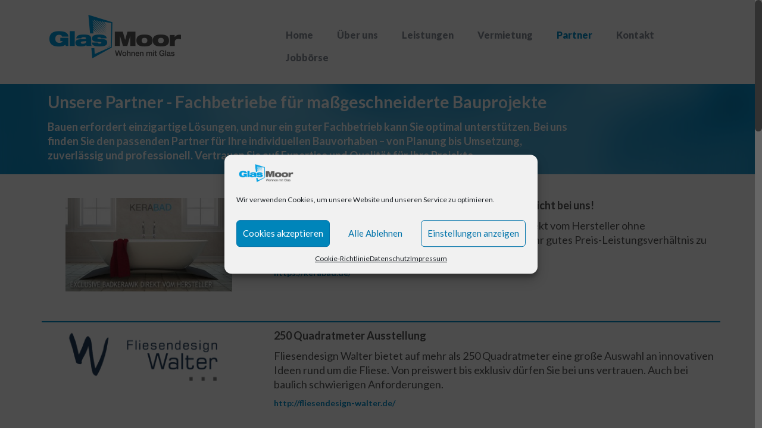

--- FILE ---
content_type: text/html; charset=UTF-8
request_url: https://glas-moor.de/partner
body_size: 17504
content:
<!DOCTYPE html>
<html class="no-js" dir="ltr" lang="de" itemscope="itemscope" itemtype="http://schema.org/WebPage" >
<head>
  <meta charset="UTF-8">
  <meta name="viewport" content="width=device-width, initial-scale=1.0">
  <meta http-equiv="X-UA-Compatible" content="IE=edge">
  <title>Partner</title>
	<style>img:is([sizes="auto" i], [sizes^="auto," i]) { contain-intrinsic-size: 3000px 1500px }</style>
	
		<!-- All in One SEO 4.8.4.1 - aioseo.com -->
	<meta name="description" content="Unsere Partner - Fachbetriebe für maßgeschneiderte Bauprojekte Bauen erfordert einzigartige Lösungen, und nur ein guter Fachbetrieb kann Sie optimal unterstützen. Bei uns finden Sie den passenden Partner für Ihre individuellen Bauvorhaben – von Planung bis Umsetzung, zuverlässig und professionell. Vertrauen Sie auf Expertise und Qualität für Ihre Projekte. Schöne Badkeramik muss nicht teuer sein! Zumindest" />
	<meta name="robots" content="max-image-preview:large" />
	<meta name="google-site-verification" content="PeIo4DaQu4x7Jomdg3I9MQLJHLTE1vuaQDSolmw74kk" />
	<link rel="canonical" href="https://glas-moor.de/partner" />
	<meta name="generator" content="All in One SEO (AIOSEO) 4.8.4.1" />
		<meta property="og:locale" content="de_DE" />
		<meta property="og:site_name" content="Glas-Moor | Glaser-Meisterbetrieb für individuelles Wohnen mit Glas." />
		<meta property="og:type" content="activity" />
		<meta property="og:title" content="Partner" />
		<meta property="og:description" content="Unsere Partner - Fachbetriebe für maßgeschneiderte Bauprojekte Bauen erfordert einzigartige Lösungen, und nur ein guter Fachbetrieb kann Sie optimal unterstützen. Bei uns finden Sie den passenden Partner für Ihre individuellen Bauvorhaben – von Planung bis Umsetzung, zuverlässig und professionell. Vertrauen Sie auf Expertise und Qualität für Ihre Projekte. Schöne Badkeramik muss nicht teuer sein! Zumindest" />
		<meta property="og:url" content="https://glas-moor.de/partner" />
		<meta name="twitter:card" content="summary" />
		<meta name="twitter:title" content="Partner" />
		<meta name="twitter:description" content="Unsere Partner - Fachbetriebe für maßgeschneiderte Bauprojekte Bauen erfordert einzigartige Lösungen, und nur ein guter Fachbetrieb kann Sie optimal unterstützen. Bei uns finden Sie den passenden Partner für Ihre individuellen Bauvorhaben – von Planung bis Umsetzung, zuverlässig und professionell. Vertrauen Sie auf Expertise und Qualität für Ihre Projekte. Schöne Badkeramik muss nicht teuer sein! Zumindest" />
		<script type="application/ld+json" class="aioseo-schema">
			{"@context":"https:\/\/schema.org","@graph":[{"@type":"BreadcrumbList","@id":"https:\/\/glas-moor.de\/partner#breadcrumblist","itemListElement":[{"@type":"ListItem","@id":"https:\/\/glas-moor.de#listItem","position":1,"name":"Home","item":"https:\/\/glas-moor.de","nextItem":{"@type":"ListItem","@id":"https:\/\/glas-moor.de\/partner#listItem","name":"Partner"}},{"@type":"ListItem","@id":"https:\/\/glas-moor.de\/partner#listItem","position":2,"name":"Partner","previousItem":{"@type":"ListItem","@id":"https:\/\/glas-moor.de#listItem","name":"Home"}}]},{"@type":"Organization","@id":"https:\/\/glas-moor.de\/#organization","name":"Glas Moor","description":"Glaser, Glaserei, Glasbau & Innenausbau mit Glas Moor in M\u00f6nchengladbach, Neuss, Grevenbroich, D\u00fcsseldorf, Aachen, K\u00f6ln, NRW | Jetzt Anrufen unter: 02164-702312","url":"https:\/\/glas-moor.de\/","email":"info@glas-moor.de","telephone":"+492164702312","logo":{"@type":"ImageObject","url":"https:\/\/glas-moor.de\/wp-content\/uploads\/2016\/01\/Logo@2.png","@id":"https:\/\/glas-moor.de\/partner\/#organizationLogo","width":498,"height":158},"image":{"@id":"https:\/\/glas-moor.de\/partner\/#organizationLogo"},"sameAs":["https:\/\/www.instagram.com\/glasmoor\/"]},{"@type":"WebPage","@id":"https:\/\/glas-moor.de\/partner#webpage","url":"https:\/\/glas-moor.de\/partner","name":"Partner","description":"Unsere Partner - Fachbetriebe f\u00fcr ma\u00dfgeschneiderte Bauprojekte Bauen erfordert einzigartige L\u00f6sungen, und nur ein guter Fachbetrieb kann Sie optimal unterst\u00fctzen. Bei uns finden Sie den passenden Partner f\u00fcr Ihre individuellen Bauvorhaben \u2013 von Planung bis Umsetzung, zuverl\u00e4ssig und professionell. Vertrauen Sie auf Expertise und Qualit\u00e4t f\u00fcr Ihre Projekte. Sch\u00f6ne Badkeramik muss nicht teuer sein! Zumindest","inLanguage":"de-DE","isPartOf":{"@id":"https:\/\/glas-moor.de\/#website"},"breadcrumb":{"@id":"https:\/\/glas-moor.de\/partner#breadcrumblist"},"datePublished":"2016-01-19T23:17:00+01:00","dateModified":"2024-10-25T17:52:36+02:00"},{"@type":"WebSite","@id":"https:\/\/glas-moor.de\/#website","url":"https:\/\/glas-moor.de\/","name":"Glaser, Glaserei, Glasbau & Innenausbau mit Glas","alternateName":"Glas Moor","description":"Glaser, Glaserei, Glasbau & Innenausbau mit Glas Moor in M\u00f6nchengladbach, Neuss, Grevenbroich, D\u00fcsseldorf, Aachen, K\u00f6ln, NRW | Jetzt Anrufen unter: 02164-702312","inLanguage":"de-DE","publisher":{"@id":"https:\/\/glas-moor.de\/#organization"}}]}
		</script>
		<!-- All in One SEO -->

<link rel='dns-prefetch' href='//fonts.googleapis.com' />
<link rel="alternate" type="application/rss+xml" title="Glaser, Glaserei, Glasbau &amp; Innenausbau mit Glas &raquo; Feed" href="https://glas-moor.de/feed" />
<link rel="alternate" type="application/rss+xml" title="Glaser, Glaserei, Glasbau &amp; Innenausbau mit Glas &raquo; Kommentar-Feed" href="https://glas-moor.de/comments/feed" />
<link rel="shortcut icon" type="image/x-icon" href="https://glas-moor.de/wp-content/uploads/2017/09/Glas-Moor-Icon-32x32.png" /><script type="text/javascript">
/* <![CDATA[ */
window._wpemojiSettings = {"baseUrl":"https:\/\/s.w.org\/images\/core\/emoji\/15.1.0\/72x72\/","ext":".png","svgUrl":"https:\/\/s.w.org\/images\/core\/emoji\/15.1.0\/svg\/","svgExt":".svg","source":{"concatemoji":"https:\/\/glas-moor.de\/wp-includes\/js\/wp-emoji-release.min.js?ver=d8a28360cb4dc6928a545770e03f25b8"}};
/*! This file is auto-generated */
!function(i,n){var o,s,e;function c(e){try{var t={supportTests:e,timestamp:(new Date).valueOf()};sessionStorage.setItem(o,JSON.stringify(t))}catch(e){}}function p(e,t,n){e.clearRect(0,0,e.canvas.width,e.canvas.height),e.fillText(t,0,0);var t=new Uint32Array(e.getImageData(0,0,e.canvas.width,e.canvas.height).data),r=(e.clearRect(0,0,e.canvas.width,e.canvas.height),e.fillText(n,0,0),new Uint32Array(e.getImageData(0,0,e.canvas.width,e.canvas.height).data));return t.every(function(e,t){return e===r[t]})}function u(e,t,n){switch(t){case"flag":return n(e,"\ud83c\udff3\ufe0f\u200d\u26a7\ufe0f","\ud83c\udff3\ufe0f\u200b\u26a7\ufe0f")?!1:!n(e,"\ud83c\uddfa\ud83c\uddf3","\ud83c\uddfa\u200b\ud83c\uddf3")&&!n(e,"\ud83c\udff4\udb40\udc67\udb40\udc62\udb40\udc65\udb40\udc6e\udb40\udc67\udb40\udc7f","\ud83c\udff4\u200b\udb40\udc67\u200b\udb40\udc62\u200b\udb40\udc65\u200b\udb40\udc6e\u200b\udb40\udc67\u200b\udb40\udc7f");case"emoji":return!n(e,"\ud83d\udc26\u200d\ud83d\udd25","\ud83d\udc26\u200b\ud83d\udd25")}return!1}function f(e,t,n){var r="undefined"!=typeof WorkerGlobalScope&&self instanceof WorkerGlobalScope?new OffscreenCanvas(300,150):i.createElement("canvas"),a=r.getContext("2d",{willReadFrequently:!0}),o=(a.textBaseline="top",a.font="600 32px Arial",{});return e.forEach(function(e){o[e]=t(a,e,n)}),o}function t(e){var t=i.createElement("script");t.src=e,t.defer=!0,i.head.appendChild(t)}"undefined"!=typeof Promise&&(o="wpEmojiSettingsSupports",s=["flag","emoji"],n.supports={everything:!0,everythingExceptFlag:!0},e=new Promise(function(e){i.addEventListener("DOMContentLoaded",e,{once:!0})}),new Promise(function(t){var n=function(){try{var e=JSON.parse(sessionStorage.getItem(o));if("object"==typeof e&&"number"==typeof e.timestamp&&(new Date).valueOf()<e.timestamp+604800&&"object"==typeof e.supportTests)return e.supportTests}catch(e){}return null}();if(!n){if("undefined"!=typeof Worker&&"undefined"!=typeof OffscreenCanvas&&"undefined"!=typeof URL&&URL.createObjectURL&&"undefined"!=typeof Blob)try{var e="postMessage("+f.toString()+"("+[JSON.stringify(s),u.toString(),p.toString()].join(",")+"));",r=new Blob([e],{type:"text/javascript"}),a=new Worker(URL.createObjectURL(r),{name:"wpTestEmojiSupports"});return void(a.onmessage=function(e){c(n=e.data),a.terminate(),t(n)})}catch(e){}c(n=f(s,u,p))}t(n)}).then(function(e){for(var t in e)n.supports[t]=e[t],n.supports.everything=n.supports.everything&&n.supports[t],"flag"!==t&&(n.supports.everythingExceptFlag=n.supports.everythingExceptFlag&&n.supports[t]);n.supports.everythingExceptFlag=n.supports.everythingExceptFlag&&!n.supports.flag,n.DOMReady=!1,n.readyCallback=function(){n.DOMReady=!0}}).then(function(){return e}).then(function(){var e;n.supports.everything||(n.readyCallback(),(e=n.source||{}).concatemoji?t(e.concatemoji):e.wpemoji&&e.twemoji&&(t(e.twemoji),t(e.wpemoji)))}))}((window,document),window._wpemojiSettings);
/* ]]> */
</script>
<style id='wp-emoji-styles-inline-css' type='text/css'>

	img.wp-smiley, img.emoji {
		display: inline !important;
		border: none !important;
		box-shadow: none !important;
		height: 1em !important;
		width: 1em !important;
		margin: 0 0.07em !important;
		vertical-align: -0.1em !important;
		background: none !important;
		padding: 0 !important;
	}
</style>
<link rel='stylesheet' id='wp-block-library-css' href='https://glas-moor.de/wp-includes/css/dist/block-library/style.min.css?ver=d8a28360cb4dc6928a545770e03f25b8' type='text/css' media='all' />
<style id='classic-theme-styles-inline-css' type='text/css'>
/*! This file is auto-generated */
.wp-block-button__link{color:#fff;background-color:#32373c;border-radius:9999px;box-shadow:none;text-decoration:none;padding:calc(.667em + 2px) calc(1.333em + 2px);font-size:1.125em}.wp-block-file__button{background:#32373c;color:#fff;text-decoration:none}
</style>
<style id='global-styles-inline-css' type='text/css'>
:root{--wp--preset--aspect-ratio--square: 1;--wp--preset--aspect-ratio--4-3: 4/3;--wp--preset--aspect-ratio--3-4: 3/4;--wp--preset--aspect-ratio--3-2: 3/2;--wp--preset--aspect-ratio--2-3: 2/3;--wp--preset--aspect-ratio--16-9: 16/9;--wp--preset--aspect-ratio--9-16: 9/16;--wp--preset--color--black: #000000;--wp--preset--color--cyan-bluish-gray: #abb8c3;--wp--preset--color--white: #ffffff;--wp--preset--color--pale-pink: #f78da7;--wp--preset--color--vivid-red: #cf2e2e;--wp--preset--color--luminous-vivid-orange: #ff6900;--wp--preset--color--luminous-vivid-amber: #fcb900;--wp--preset--color--light-green-cyan: #7bdcb5;--wp--preset--color--vivid-green-cyan: #00d084;--wp--preset--color--pale-cyan-blue: #8ed1fc;--wp--preset--color--vivid-cyan-blue: #0693e3;--wp--preset--color--vivid-purple: #9b51e0;--wp--preset--gradient--vivid-cyan-blue-to-vivid-purple: linear-gradient(135deg,rgba(6,147,227,1) 0%,rgb(155,81,224) 100%);--wp--preset--gradient--light-green-cyan-to-vivid-green-cyan: linear-gradient(135deg,rgb(122,220,180) 0%,rgb(0,208,130) 100%);--wp--preset--gradient--luminous-vivid-amber-to-luminous-vivid-orange: linear-gradient(135deg,rgba(252,185,0,1) 0%,rgba(255,105,0,1) 100%);--wp--preset--gradient--luminous-vivid-orange-to-vivid-red: linear-gradient(135deg,rgba(255,105,0,1) 0%,rgb(207,46,46) 100%);--wp--preset--gradient--very-light-gray-to-cyan-bluish-gray: linear-gradient(135deg,rgb(238,238,238) 0%,rgb(169,184,195) 100%);--wp--preset--gradient--cool-to-warm-spectrum: linear-gradient(135deg,rgb(74,234,220) 0%,rgb(151,120,209) 20%,rgb(207,42,186) 40%,rgb(238,44,130) 60%,rgb(251,105,98) 80%,rgb(254,248,76) 100%);--wp--preset--gradient--blush-light-purple: linear-gradient(135deg,rgb(255,206,236) 0%,rgb(152,150,240) 100%);--wp--preset--gradient--blush-bordeaux: linear-gradient(135deg,rgb(254,205,165) 0%,rgb(254,45,45) 50%,rgb(107,0,62) 100%);--wp--preset--gradient--luminous-dusk: linear-gradient(135deg,rgb(255,203,112) 0%,rgb(199,81,192) 50%,rgb(65,88,208) 100%);--wp--preset--gradient--pale-ocean: linear-gradient(135deg,rgb(255,245,203) 0%,rgb(182,227,212) 50%,rgb(51,167,181) 100%);--wp--preset--gradient--electric-grass: linear-gradient(135deg,rgb(202,248,128) 0%,rgb(113,206,126) 100%);--wp--preset--gradient--midnight: linear-gradient(135deg,rgb(2,3,129) 0%,rgb(40,116,252) 100%);--wp--preset--font-size--small: 13px;--wp--preset--font-size--medium: 20px;--wp--preset--font-size--large: 36px;--wp--preset--font-size--x-large: 42px;--wp--preset--spacing--20: 0.44rem;--wp--preset--spacing--30: 0.67rem;--wp--preset--spacing--40: 1rem;--wp--preset--spacing--50: 1.5rem;--wp--preset--spacing--60: 2.25rem;--wp--preset--spacing--70: 3.38rem;--wp--preset--spacing--80: 5.06rem;--wp--preset--shadow--natural: 6px 6px 9px rgba(0, 0, 0, 0.2);--wp--preset--shadow--deep: 12px 12px 50px rgba(0, 0, 0, 0.4);--wp--preset--shadow--sharp: 6px 6px 0px rgba(0, 0, 0, 0.2);--wp--preset--shadow--outlined: 6px 6px 0px -3px rgba(255, 255, 255, 1), 6px 6px rgba(0, 0, 0, 1);--wp--preset--shadow--crisp: 6px 6px 0px rgba(0, 0, 0, 1);}:where(.is-layout-flex){gap: 0.5em;}:where(.is-layout-grid){gap: 0.5em;}body .is-layout-flex{display: flex;}.is-layout-flex{flex-wrap: wrap;align-items: center;}.is-layout-flex > :is(*, div){margin: 0;}body .is-layout-grid{display: grid;}.is-layout-grid > :is(*, div){margin: 0;}:where(.wp-block-columns.is-layout-flex){gap: 2em;}:where(.wp-block-columns.is-layout-grid){gap: 2em;}:where(.wp-block-post-template.is-layout-flex){gap: 1.25em;}:where(.wp-block-post-template.is-layout-grid){gap: 1.25em;}.has-black-color{color: var(--wp--preset--color--black) !important;}.has-cyan-bluish-gray-color{color: var(--wp--preset--color--cyan-bluish-gray) !important;}.has-white-color{color: var(--wp--preset--color--white) !important;}.has-pale-pink-color{color: var(--wp--preset--color--pale-pink) !important;}.has-vivid-red-color{color: var(--wp--preset--color--vivid-red) !important;}.has-luminous-vivid-orange-color{color: var(--wp--preset--color--luminous-vivid-orange) !important;}.has-luminous-vivid-amber-color{color: var(--wp--preset--color--luminous-vivid-amber) !important;}.has-light-green-cyan-color{color: var(--wp--preset--color--light-green-cyan) !important;}.has-vivid-green-cyan-color{color: var(--wp--preset--color--vivid-green-cyan) !important;}.has-pale-cyan-blue-color{color: var(--wp--preset--color--pale-cyan-blue) !important;}.has-vivid-cyan-blue-color{color: var(--wp--preset--color--vivid-cyan-blue) !important;}.has-vivid-purple-color{color: var(--wp--preset--color--vivid-purple) !important;}.has-black-background-color{background-color: var(--wp--preset--color--black) !important;}.has-cyan-bluish-gray-background-color{background-color: var(--wp--preset--color--cyan-bluish-gray) !important;}.has-white-background-color{background-color: var(--wp--preset--color--white) !important;}.has-pale-pink-background-color{background-color: var(--wp--preset--color--pale-pink) !important;}.has-vivid-red-background-color{background-color: var(--wp--preset--color--vivid-red) !important;}.has-luminous-vivid-orange-background-color{background-color: var(--wp--preset--color--luminous-vivid-orange) !important;}.has-luminous-vivid-amber-background-color{background-color: var(--wp--preset--color--luminous-vivid-amber) !important;}.has-light-green-cyan-background-color{background-color: var(--wp--preset--color--light-green-cyan) !important;}.has-vivid-green-cyan-background-color{background-color: var(--wp--preset--color--vivid-green-cyan) !important;}.has-pale-cyan-blue-background-color{background-color: var(--wp--preset--color--pale-cyan-blue) !important;}.has-vivid-cyan-blue-background-color{background-color: var(--wp--preset--color--vivid-cyan-blue) !important;}.has-vivid-purple-background-color{background-color: var(--wp--preset--color--vivid-purple) !important;}.has-black-border-color{border-color: var(--wp--preset--color--black) !important;}.has-cyan-bluish-gray-border-color{border-color: var(--wp--preset--color--cyan-bluish-gray) !important;}.has-white-border-color{border-color: var(--wp--preset--color--white) !important;}.has-pale-pink-border-color{border-color: var(--wp--preset--color--pale-pink) !important;}.has-vivid-red-border-color{border-color: var(--wp--preset--color--vivid-red) !important;}.has-luminous-vivid-orange-border-color{border-color: var(--wp--preset--color--luminous-vivid-orange) !important;}.has-luminous-vivid-amber-border-color{border-color: var(--wp--preset--color--luminous-vivid-amber) !important;}.has-light-green-cyan-border-color{border-color: var(--wp--preset--color--light-green-cyan) !important;}.has-vivid-green-cyan-border-color{border-color: var(--wp--preset--color--vivid-green-cyan) !important;}.has-pale-cyan-blue-border-color{border-color: var(--wp--preset--color--pale-cyan-blue) !important;}.has-vivid-cyan-blue-border-color{border-color: var(--wp--preset--color--vivid-cyan-blue) !important;}.has-vivid-purple-border-color{border-color: var(--wp--preset--color--vivid-purple) !important;}.has-vivid-cyan-blue-to-vivid-purple-gradient-background{background: var(--wp--preset--gradient--vivid-cyan-blue-to-vivid-purple) !important;}.has-light-green-cyan-to-vivid-green-cyan-gradient-background{background: var(--wp--preset--gradient--light-green-cyan-to-vivid-green-cyan) !important;}.has-luminous-vivid-amber-to-luminous-vivid-orange-gradient-background{background: var(--wp--preset--gradient--luminous-vivid-amber-to-luminous-vivid-orange) !important;}.has-luminous-vivid-orange-to-vivid-red-gradient-background{background: var(--wp--preset--gradient--luminous-vivid-orange-to-vivid-red) !important;}.has-very-light-gray-to-cyan-bluish-gray-gradient-background{background: var(--wp--preset--gradient--very-light-gray-to-cyan-bluish-gray) !important;}.has-cool-to-warm-spectrum-gradient-background{background: var(--wp--preset--gradient--cool-to-warm-spectrum) !important;}.has-blush-light-purple-gradient-background{background: var(--wp--preset--gradient--blush-light-purple) !important;}.has-blush-bordeaux-gradient-background{background: var(--wp--preset--gradient--blush-bordeaux) !important;}.has-luminous-dusk-gradient-background{background: var(--wp--preset--gradient--luminous-dusk) !important;}.has-pale-ocean-gradient-background{background: var(--wp--preset--gradient--pale-ocean) !important;}.has-electric-grass-gradient-background{background: var(--wp--preset--gradient--electric-grass) !important;}.has-midnight-gradient-background{background: var(--wp--preset--gradient--midnight) !important;}.has-small-font-size{font-size: var(--wp--preset--font-size--small) !important;}.has-medium-font-size{font-size: var(--wp--preset--font-size--medium) !important;}.has-large-font-size{font-size: var(--wp--preset--font-size--large) !important;}.has-x-large-font-size{font-size: var(--wp--preset--font-size--x-large) !important;}
:where(.wp-block-post-template.is-layout-flex){gap: 1.25em;}:where(.wp-block-post-template.is-layout-grid){gap: 1.25em;}
:where(.wp-block-columns.is-layout-flex){gap: 2em;}:where(.wp-block-columns.is-layout-grid){gap: 2em;}
:root :where(.wp-block-pullquote){font-size: 1.5em;line-height: 1.6;}
</style>
<link rel='stylesheet' id='rs-plugin-settings-css' href='https://glas-moor.de/wp-content/plugins/revslider/public/assets/css/settings.css?ver=5.4.7.3' type='text/css' media='all' />
<style id='rs-plugin-settings-inline-css' type='text/css'>
.tp-caption a{color:#ff7302;text-shadow:none;-webkit-transition:all 0.2s ease-out;-moz-transition:all 0.2s ease-out;-o-transition:all 0.2s ease-out;-ms-transition:all 0.2s ease-out}.tp-caption a:hover{color:#ffa902}
</style>
<link rel='stylesheet' id='sfmsb-style-css' href='https://glas-moor.de/wp-content/plugins/simple-follow-me-social-buttons-widget/assets/css/style.css?ver=3.3.3' type='text/css' media='all' />
<link rel='stylesheet' id='sfmsb-icons-css' href='https://glas-moor.de/wp-content/plugins/simple-follow-me-social-buttons-widget/assets/css/icons.css?ver=3.3.3' type='text/css' media='all' />
<link rel='stylesheet' id='siteorigin-panels-front-css' href='https://glas-moor.de/wp-content/plugins/siteorigin-panels/css/front-flex.min.css?ver=2.32.1' type='text/css' media='all' />
<link rel='stylesheet' id='cmplz-general-css' href='https://glas-moor.de/wp-content/plugins/complianz-gdpr/assets/css/cookieblocker.min.css?ver=6.3.4' type='text/css' media='all' />
<link rel='stylesheet' id='kadence_app-css' href='https://glas-moor.de/wp-content/themes/virtue_premium/assets/css/virtue.css?ver=4.3.1' type='text/css' media='all' />
<link rel='stylesheet' id='ascend_icons-css' href='https://glas-moor.de/wp-content/themes/virtue_premium/assets/css/virtue_icons.css?ver=4.3.1' type='text/css' media='all' />
<link rel='stylesheet' id='virtue_skin-css' href='https://glas-moor.de/wp-content/themes/virtue_premium/assets/css/skins/redhot.css' type='text/css' media='all' />
<link rel='stylesheet' id='redux-google-fonts-virtue_premium-css' href='https://fonts.googleapis.com/css?family=Lato%3A100%2C300%2C400%2C700%2C900%2C100italic%2C300italic%2C400italic%2C700italic%2C900italic&#038;ver=1602699011' type='text/css' media='all' />
<script type="text/javascript" src="https://glas-moor.de/wp-includes/js/jquery/jquery.min.js?ver=3.7.1" id="jquery-core-js"></script>
<script type="text/javascript" src="https://glas-moor.de/wp-includes/js/jquery/jquery-migrate.min.js?ver=3.4.1" id="jquery-migrate-js"></script>
<script type="text/javascript" src="https://glas-moor.de/wp-content/plugins/revslider/public/assets/js/jquery.themepunch.tools.min.js?ver=5.4.7.3" id="tp-tools-js"></script>
<script type="text/javascript" src="https://glas-moor.de/wp-content/plugins/revslider/public/assets/js/jquery.themepunch.revolution.min.js?ver=5.4.7.3" id="revmin-js"></script>
<script type="text/javascript" src="https://glas-moor.de/wp-content/plugins/simple-follow-me-social-buttons-widget/assets/js/front-widget.js?ver=3.3.3" id="sfmsb-script-js"></script>
<script type="text/javascript" src="https://glas-moor.de/wp-content/themes/virtue_premium/assets/js/min/nicescroll-min.js?ver=4.3.1" id="virtue_smoothscroll-js"></script>
<link rel="https://api.w.org/" href="https://glas-moor.de/wp-json/" /><link rel="alternate" title="JSON" type="application/json" href="https://glas-moor.de/wp-json/wp/v2/pages/48" /><link rel="EditURI" type="application/rsd+xml" title="RSD" href="https://glas-moor.de/xmlrpc.php?rsd" />
<link rel='shortlink' href='https://glas-moor.de/?p=48' />
<link rel="alternate" title="oEmbed (JSON)" type="application/json+oembed" href="https://glas-moor.de/wp-json/oembed/1.0/embed?url=https%3A%2F%2Fglas-moor.de%2Fpartner" />
<link rel="alternate" title="oEmbed (XML)" type="text/xml+oembed" href="https://glas-moor.de/wp-json/oembed/1.0/embed?url=https%3A%2F%2Fglas-moor.de%2Fpartner&#038;format=xml" />

<!-- Google Webmaster Tools plugin for WordPress -->
<meta name="google-site-verification" content="PeIo4DaQu4x7Jomdg3I9MQLJHLTE1vuaQDSolmw74kk" />
<style>.cmplz-hidden{display:none!important;}</style><link rel="apple-touch-icon" sizes="180x180" href="/wp-content/uploads/fbrfg/apple-touch-icon.png">
<link rel="icon" type="image/png" sizes="32x32" href="/wp-content/uploads/fbrfg/favicon-32x32.png">
<link rel="icon" type="image/png" sizes="16x16" href="/wp-content/uploads/fbrfg/favicon-16x16.png">
<link rel="manifest" href="/wp-content/uploads/fbrfg/manifest.json">
<link rel="mask-icon" href="/wp-content/uploads/fbrfg/safari-pinned-tab.svg" color="#5bbad5">
<link rel="shortcut icon" href="/wp-content/uploads/fbrfg/favicon.ico">
<meta name="apple-mobile-web-app-title" content="Glas-Moor">
<meta name="application-name" content="Glas-Moor">
<meta name="msapplication-config" content="/wp-content/uploads/fbrfg/browserconfig.xml">
<meta name="theme-color" content="#ffffff"><!-- Analytics by WP Statistics - https://wp-statistics.com -->
<script type="text/javascript">var light_error = "The Image could not be loaded.", light_of = "%curr% of %total%", light_load = "Loading...";</script><style type="text/css" id="kt-custom-css">#logo {padding-top:25px;}#logo {padding-bottom:10px;}#logo {margin-left:0px;}#logo {margin-right:0px;}#nav-main, .nav-main {margin-top:40px;}#nav-main, .nav-main  {margin-bottom:10px;}.headerfont, .tp-caption, .yith-wcan-list li, .yith-wcan .yith-wcan-reset-navigation, ul.yith-wcan-label li a, .price {font-family:Lato;} 
  .topbarmenu ul li {font-family:Lato;}
  #kadbreadcrumbs {font-family:Lato;}.home-message:hover {background-color:#008dca; background-color: rgba(0, 141, 202, 0.6);}
  nav.woocommerce-pagination ul li a:hover, .wp-pagenavi a:hover, .panel-heading .accordion-toggle, .variations .kad_radio_variations label:hover, .variations .kad_radio_variations label.selectedValue {border-color: #008dca;}
  a, a:focus, #nav-main ul.sf-menu ul li a:hover, .product_price ins .amount, .price ins .amount, .color_primary, .primary-color, #logo a.brand, #nav-main ul.sf-menu a:hover,
  .woocommerce-message:before, .woocommerce-info:before, #nav-second ul.sf-menu a:hover, .footerclass a:hover, .posttags a:hover, .subhead a:hover, .nav-trigger-case:hover .kad-menu-name, 
  .nav-trigger-case:hover .kad-navbtn, #kadbreadcrumbs a:hover, #wp-calendar a, .testimonialbox .kadtestimoniallink:hover, .star-rating {color: #008dca;}
.widget_price_filter .ui-slider .ui-slider-handle, .product_item .kad_add_to_cart:hover, .product_item.hidetheaction:hover .kad_add_to_cart:hover, .kad-btn-primary, html .woocommerce-page .widget_layered_nav ul.yith-wcan-label li a:hover, html .woocommerce-page .widget_layered_nav ul.yith-wcan-label li.chosen a,
.product-category.grid_item a:hover h5, .woocommerce-message .button, .widget_layered_nav_filters ul li a, .widget_layered_nav ul li.chosen a, .track_order .button, .wpcf7 input.wpcf7-submit, .yith-wcan .yith-wcan-reset-navigation,.single_add_to_cart_button,
#containerfooter .menu li a:hover, .bg_primary, .portfolionav a:hover, .home-iconmenu a:hover, .home-iconmenu .home-icon-item:hover, p.demo_store, .topclass, #commentform .form-submit #submit, .kad-hover-bg-primary:hover, .widget_shopping_cart_content .checkout,
.login .form-row .button, .post-password-form input[type="submit"], .menu-cart-btn .kt-cart-total, #kad-head-cart-popup a.button.checkout, .kad-post-navigation .kad-previous-link a:hover, .kad-post-navigation .kad-next-link a:hover, .shipping-calculator-form .button, .cart_totals .checkout-button, .select2-results .select2-highlighted, .variations .kad_radio_variations label.selectedValue, #payment #place_order, .shop_table .actions input[type=submit].checkout-button, input[type="submit"].button, .order-actions .button, .productnav a:hover, .image_menu_hover_class, .select2-container--default .select2-results__option--highlighted[aria-selected] {background: #008dca;}#nav-main ul.sf-menu a:hover, .nav-main ul.sf-menu a:hover, #nav-main ul.sf-menu li.current-menu-item > a, .nav-main ul.sf-menu li.current-menu-item > a, #nav-main ul.sf-menu ul li a:hover, .nav-main ul.sf-menu ul li a:hover {color:#008dca;}input[type=number]::-webkit-inner-spin-button, input[type=number]::-webkit-outer-spin-button { -webkit-appearance: none; margin: 0; } input[type=number] {-moz-appearance: textfield;}.quantity input::-webkit-outer-spin-button,.quantity input::-webkit-inner-spin-button {display: none;}.mobile-header-container a, .mobile-header-container .mh-nav-trigger-case{color:#888e99;}.portfolionav {padding: 10px 0 10px;}.woocommerce-ordering {margin: 16px 0 0;}.product_item .product_details h5 {text-transform: none;} @media (-webkit-min-device-pixel-ratio: 2), (min-resolution: 192dpi) { body #kad-banner #logo .kad-standard-logo {display: none;} body #kad-banner #logo .kad-retina-logo {display: block;}}.product_item .product_details h5 {min-height:40px;}#nav-second ul.sf-menu>li {width:16.5%;}.kad-header-style-two .nav-main ul.sf-menu > li {width: 33.333333%;}.kad-hidepostauthortop, .postauthortop {display:none;}.subhead .postedintop, .kad-hidepostedin {display:none;}.postcommentscount {display:none;}.postdate, .kad-hidedate, .postdatetooltip{display:none;}[class*="wp-image"] {-webkit-box-shadow: none;-moz-box-shadow: none;box-shadow: none;border:none;}[class*="wp-image"]:hover {-webkit-box-shadow: none;-moz-box-shadow: none;box-shadow: none;border:none;} .light-dropshaddow {-moz-box-shadow: none;-webkit-box-shadow: none;box-shadow: none;}</style><style type="text/css">.recentcomments a{display:inline !important;padding:0 !important;margin:0 !important;}</style><meta name="generator" content="Powered by Slider Revolution 5.4.7.3 - responsive, Mobile-Friendly Slider Plugin for WordPress with comfortable drag and drop interface." />
<style media="all" id="siteorigin-panels-layouts-head">/* Layout 48 */ #pgc-48-0-0 { width:79.9613%;width:calc(79.9613% - ( 0.20038659793814 * 30px ) ) } #pl-48 #panel-48-0-0-0 { margin:10px 10px 10px 10px } #pgc-48-0-1 { width:20.0387%;width:calc(20.0387% - ( 0.79961340206186 * 30px ) ) } #pg-48-0 , #pg-48-1 , #pg-48-2 , #pg-48-3 , #pg-48-4 , #pg-48-5 , #pg-48-6 , #pg-48-7 , #pg-48-8 , #pl-48 .so-panel { margin-bottom:30px } #pgc-48-1-0 , #pgc-48-2-0 , #pgc-48-3-0 , #pgc-48-4-0 , #pgc-48-5-0 , #pgc-48-6-0 , #pgc-48-7-0 , #pgc-48-8-0 , #pgc-48-9-0 { width:100%;width:calc(100% - ( 0 * 30px ) ) } #pl-48 .so-panel:last-of-type { margin-bottom:0px } #pg-48-0> .panel-row-style { background-color:#008dca } @media (max-width:780px){ #pg-48-0.panel-no-style, #pg-48-0.panel-has-style > .panel-row-style, #pg-48-0 , #pg-48-1.panel-no-style, #pg-48-1.panel-has-style > .panel-row-style, #pg-48-1 , #pg-48-2.panel-no-style, #pg-48-2.panel-has-style > .panel-row-style, #pg-48-2 , #pg-48-3.panel-no-style, #pg-48-3.panel-has-style > .panel-row-style, #pg-48-3 , #pg-48-4.panel-no-style, #pg-48-4.panel-has-style > .panel-row-style, #pg-48-4 , #pg-48-5.panel-no-style, #pg-48-5.panel-has-style > .panel-row-style, #pg-48-5 , #pg-48-6.panel-no-style, #pg-48-6.panel-has-style > .panel-row-style, #pg-48-6 , #pg-48-7.panel-no-style, #pg-48-7.panel-has-style > .panel-row-style, #pg-48-7 , #pg-48-8.panel-no-style, #pg-48-8.panel-has-style > .panel-row-style, #pg-48-8 , #pg-48-9.panel-no-style, #pg-48-9.panel-has-style > .panel-row-style, #pg-48-9 { -webkit-flex-direction:column;-ms-flex-direction:column;flex-direction:column } #pg-48-0 > .panel-grid-cell , #pg-48-0 > .panel-row-style > .panel-grid-cell , #pg-48-1 > .panel-grid-cell , #pg-48-1 > .panel-row-style > .panel-grid-cell , #pg-48-2 > .panel-grid-cell , #pg-48-2 > .panel-row-style > .panel-grid-cell , #pg-48-3 > .panel-grid-cell , #pg-48-3 > .panel-row-style > .panel-grid-cell , #pg-48-4 > .panel-grid-cell , #pg-48-4 > .panel-row-style > .panel-grid-cell , #pg-48-5 > .panel-grid-cell , #pg-48-5 > .panel-row-style > .panel-grid-cell , #pg-48-6 > .panel-grid-cell , #pg-48-6 > .panel-row-style > .panel-grid-cell , #pg-48-7 > .panel-grid-cell , #pg-48-7 > .panel-row-style > .panel-grid-cell , #pg-48-8 > .panel-grid-cell , #pg-48-8 > .panel-row-style > .panel-grid-cell , #pg-48-9 > .panel-grid-cell , #pg-48-9 > .panel-row-style > .panel-grid-cell { width:100%;margin-right:0 } #pgc-48-0-0 { margin-bottom:30px } #pl-48 .panel-grid-cell { padding:0 } #pl-48 .panel-grid .panel-grid-cell-empty { display:none } #pl-48 .panel-grid .panel-grid-cell-mobile-last { margin-bottom:0px }  } </style><!--[if lt IE 9]>
<script src="https://glas-moor.de/wp-content/themes/virtue_premium/assets/js/vendor/respond.min.js"></script>
<![endif]-->
<script type="text/javascript">function setREVStartSize(e){									
						try{ e.c=jQuery(e.c);var i=jQuery(window).width(),t=9999,r=0,n=0,l=0,f=0,s=0,h=0;
							if(e.responsiveLevels&&(jQuery.each(e.responsiveLevels,function(e,f){f>i&&(t=r=f,l=e),i>f&&f>r&&(r=f,n=e)}),t>r&&(l=n)),f=e.gridheight[l]||e.gridheight[0]||e.gridheight,s=e.gridwidth[l]||e.gridwidth[0]||e.gridwidth,h=i/s,h=h>1?1:h,f=Math.round(h*f),"fullscreen"==e.sliderLayout){var u=(e.c.width(),jQuery(window).height());if(void 0!=e.fullScreenOffsetContainer){var c=e.fullScreenOffsetContainer.split(",");if (c) jQuery.each(c,function(e,i){u=jQuery(i).length>0?u-jQuery(i).outerHeight(!0):u}),e.fullScreenOffset.split("%").length>1&&void 0!=e.fullScreenOffset&&e.fullScreenOffset.length>0?u-=jQuery(window).height()*parseInt(e.fullScreenOffset,0)/100:void 0!=e.fullScreenOffset&&e.fullScreenOffset.length>0&&(u-=parseInt(e.fullScreenOffset,0))}f=u}else void 0!=e.minHeight&&f<e.minHeight&&(f=e.minHeight);e.c.closest(".rev_slider_wrapper").css({height:f})					
						}catch(d){console.log("Failure at Presize of Slider:"+d)}						
					};</script>
<style type="text/css" title="dynamic-css" class="options-output">header #logo a.brand,.logofont{font-family:Lato;line-height:40px;font-weight:400;font-style:normal;font-size:32px;}.kad_tagline{font-family:Lato;line-height:20px;font-weight:400;font-style:normal;color:#444444;font-size:14px;}.product_item .product_details h5{font-family:Lato;line-height:20px;font-weight:700;font-style:normal;font-size:16px;}h1{font-family:Lato;line-height:16px;font-weight:900;font-style:normal;font-size:0px;}h2{font-family:Lato;line-height:40px;font-weight:400;font-style:normal;font-size:32px;}h3{font-family:Lato;line-height:40px;font-weight:400;font-style:normal;font-size:28px;}h4{font-family:Lato;line-height:40px;font-weight:400;font-style:normal;font-size:24px;}h5{font-family:Lato;line-height:24px;font-weight:normal;font-style:normal;font-size:18px;}body{font-family:Lato;line-height:20px;font-weight:400;font-style:normal;font-size:14px;}#nav-main ul.sf-menu a, .nav-main ul.sf-menu a{font-family:Lato;line-height:18px;font-weight:900;font-style:normal;color:#888e99;font-size:16px;}#nav-second ul.sf-menu a{font-family:Lato;line-height:22px;font-weight:400;font-style:normal;font-size:18px;}#nav-main ul.sf-menu ul li a, #nav-second ul.sf-menu ul li a, .nav-main ul.sf-menu ul li a{line-height:inherit;font-size:12px;}.kad-nav-inner .kad-mnav, .kad-mobile-nav .kad-nav-inner li a,.nav-trigger-case{font-family:Lato;line-height:20px;font-weight:400;font-style:normal;font-size:16px;}</style></head>
	<body data-cmplz=1 class="wp-singular page-template page-template-page-fullwidth page-template-page-fullwidth-php page page-id-48 wp-theme-virtue_premium siteorigin-panels siteorigin-panels-before-js wide notsticky  not_ie partner" data-smooth-scrolling="1" data-smooth-scrolling-hide="0" data-jsselect="1" data-product-tab-scroll="0" data-animate="1" data-sticky="0">
		<div id="wrapper" class="container">
 	 <!--[if lt IE 8]><div class="alert"> Sie benutzen einen <strong>veralteten</strong> Internetbrowser. Bitte besuche <a href="http://browsehappy.com/">Browser aktualisieren</a> um Ihr Erlebnis zu verbessern.</div><![endif]-->
  	<header id="kad-banner" class="banner headerclass kt-not-mobile-sticky " data-header-shrink="0" data-mobile-sticky="0" data-menu-stick="0">
  <div class="container">
    <div class="row">
          <div class="col-md-4 clearfix kad-header-left">
            <div id="logo" class="logocase">
              <a class="brand logofont" href="https://glas-moor.de" title="Glaser, Glaserei, Glasbau &amp; Innenausbau mit Glas">
                        
                       <div id="thelogo"><img src="https://glas-moor.de/wp-content/uploads/2016/01/glaserei-moor-1.png" alt="Glaser, Glaserei, Glasbau &amp; Innenausbau mit Glas" class="kad-standard-logo" />
                                                   <img src="https://glas-moor.de/wp-content/uploads/2016/01/Logo@2.png" class="kad-retina-logo" alt="Glaser, Glaserei, Glasbau &amp; Innenausbau mit Glas" style="max-height:73px" />                         </div>               </a>
                          </div> <!-- Close #logo -->
          </div><!-- close col-md-4 -->
                    <div class="col-md-8 kad-header-right">
                                <nav id="nav-main" class="clearfix">
                        <ul id="menu-menue-1" class="sf-menu"><li  class="menu-home menu-item-56"><a href="https://glas-moor.de/"><span>Home</span></a></li>
<li  class="menu-beruns menu-item-55"><a href="https://glas-moor.de/ueber-uns"><span>Über uns</span></a></li>
<li  class="menu-leistungen sf-dropdown menu-item-340"><a><span>Leistungen</span></a>
<ul class="sf-dropdown-menu dropdown">
	<li  class="menu-kchenmitglas menu-item-345"><a href="https://glas-moor.de/kuechen-mit-glas"><span>Küchen mit Glas</span></a></li>
	<li  class="menu-badezimmermitglas menu-item-344"><a href="https://glas-moor.de/badezimmer-mit-glas"><span>Badezimmer mit Glas</span></a></li>
	<li  class="menu-brosmitglas menu-item-343"><a href="https://glas-moor.de/bueros-mit-glas"><span>Büros mit Glas</span></a></li>
	<li  class="menu-bauenmitglas menu-item-342"><a href="https://glas-moor.de/bauen-mit-glas"><span>Bauen mit Glas</span></a></li>
	<li  class="menu-wohnenmitglas menu-item-341"><a href="https://glas-moor.de/wohnen-mit-glas"><span>Wohnen mit Glas</span></a></li>
</ul>
</li>
<li  class="menu-vermietung sf-dropdown menu-item-818"><a href="#"><span>Vermietung</span></a>
<ul class="sf-dropdown-menu dropdown">
	<li  class="menu-glaslift menu-item-841"><a href="https://glas-moor.de/glasroboter-glaslifts-mieten-nrw-glaserei-moor"><span>Glaslift</span></a></li>
	<li  class="menu-glasroboter menu-item-842"><a href="https://glas-moor.de/glasroboter-glaslifts-mieten-nrw-glaserei-moor"><span>Glasroboter</span></a></li>
</ul>
</li>
<li  class="menu-partner current-menu-item current_page_item menu-item-53"><a href="https://glas-moor.de/partner"><span>Partner</span></a></li>
<li  class="menu-kontakt menu-item-52"><a href="https://glas-moor.de/kontakt"><span>Kontakt</span></a></li>
<li  class="menu-jobbrse menu-item-709"><a href="https://glas-moor.de/jobboerse"><span>Jobbörse</span></a></li>
           </ul>                    </nav>
                       </div> <!-- Close menuclass -->       
    </div> <!-- Close Row -->
                       <div id="mobile-nav-trigger" class="nav-trigger">
              <button class="nav-trigger-case collapsed mobileclass" data-toggle="collapse" rel="nofollow" data-target=".mobile_menu_collapse">
                <span class="kad-navbtn clearfix"><i class="icon-menu"></i></span>
                                <span class="kad-menu-name">Menü</span>
              </button>
            </div>
            <div id="kad-mobile-nav" class="kad-mobile-nav">
              <div class="kad-nav-inner mobileclass">
                <div id="mobile_menu_collapse" class="kad-nav-collapse collapse mobile_menu_collapse">
                                  <ul id="menu-mobile" class="kad-mnav"><li  class="menu-home menu-item-470"><a href="https://glas-moor.de/"><span>Home</span></a></li>
<li  class="menu-beruns menu-item-469"><a href="https://glas-moor.de/ueber-uns"><span>Über uns</span></a></li>
<li  class="menu-kchenmitglas menu-item-464"><a href="https://glas-moor.de/kuechen-mit-glas"><span>Küchen mit Glas</span></a></li>
<li  class="menu-badezimmermitglas menu-item-463"><a href="https://glas-moor.de/badezimmer-mit-glas"><span>Badezimmer mit Glas</span></a></li>
<li  class="menu-brosmitglas menu-item-462"><a href="https://glas-moor.de/bueros-mit-glas"><span>Büros mit Glas</span></a></li>
<li  class="menu-bauenmitglas menu-item-461"><a href="https://glas-moor.de/bauen-mit-glas"><span>Bauen mit Glas</span></a></li>
<li  class="menu-wohnenmitglas menu-item-460"><a href="https://glas-moor.de/wohnen-mit-glas"><span>Wohnen mit Glas</span></a></li>
<li  class="menu-vermietung sf-dropdown menu-item-845"><a href="#"><span>Vermietung</span></a>
<ul class="sf-dropdown-menu dropdown">
	<li  class="menu-glaslift menu-item-846"><a href="https://glas-moor.de/glasroboter-glaslifts-mieten-nrw-glaserei-moor"><span>Glaslift</span></a></li>
	<li  class="menu-glasroboter menu-item-847"><a href="https://glas-moor.de/glasroboter-glaslifts-mieten-nrw-glaserei-moor"><span>Glasroboter</span></a></li>
</ul>
</li>
<li  class="menu-partner current-menu-item current_page_item menu-item-468"><a href="https://glas-moor.de/partner"><span>Partner</span></a></li>
<li  class="menu-kontakt menu-item-467"><a href="https://glas-moor.de/kontakt"><span>Kontakt</span></a></li>
<li  class="menu-jobbrse menu-item-713"><a href="https://glas-moor.de/jobboerse"><span>Jobbörse</span></a></li>
<li  class="menu-impressum menu-item-465"><a href="https://glas-moor.de/impressum"><span>Impressum</span></a></li>
<li  class="menu-datenschutz menu-item-466"><a href="https://glas-moor.de/datenschutz"><span>Datenschutz</span></a></li>
</ul>                                 </div>
            </div>
          </div>   
           
  </div> <!-- Close Container -->
     
              </header>  	<div class="wrap clearfix contentclass hfeed" role="document">

        	
    <div id="content" class="container">
   		<div class="row">
     		<div class="main col-md-12" id="ktmain" role="main">
                				<div class="entry-content" itemprop="mainContentOfPage">
					  <div id="pl-48"  class="panel-layout" ><div id="pg-48-0"  class="panel-grid panel-has-style" ><div class="siteorigin-panels-stretch kt-panel-row-stretch panel-row-style panel-row-style-for-48-0" style="background-image: url(https://glas-moor.de/wp-content/uploads/2016/01/teaser-2.png);background-repeat: repeat;background-position: center top;visibility: hidden;" data-stretch-type="full" ><div id="pgc-48-0-0"  class="panel-grid-cell panel-grid-cell-mobile-last" ><div id="panel-48-0-0-0" class="so-panel widget widget_black-studio-tinymce widget_black_studio_tinymce panel-first-child panel-last-child" data-index="0" ><div class="textwidget"><h3><span style="color: #ffffff;"><strong>Unsere Partner - Fachbetriebe für maßgeschneiderte Bauprojekte</strong></span></h3>
<h5><span style="color: #ffffff;"><strong>Bauen erfordert einzigartige Lösungen, und nur ein guter Fachbetrieb kann Sie optimal unterstützen. Bei uns finden Sie den passenden Partner für Ihre individuellen Bauvorhaben – von Planung bis Umsetzung, zuverlässig und professionell. Vertrauen Sie auf Expertise und Qualität für Ihre Projekte.</strong></span></h5>
</div></div></div><div id="pgc-48-0-1"  class="panel-grid-cell panel-grid-cell-empty" ></div></div></div><div id="pg-48-1"  class="panel-grid panel-no-style" ><div id="pgc-48-1-0"  class="panel-grid-cell" ><div id="panel-48-1-0-0" class="so-panel widget widget_black-studio-tinymce widget_black_studio_tinymce panel-first-child panel-last-child" data-index="1" ><div class="textwidget"><div class="row"> <div class="col-md-4  ">
<p><a href="https://kerabad.de/" target="_blank"><img fetchpriority="high" decoding="async" class="size-medium wp-image-191 aligncenter" src="https://glas-moor.de/wp-content/uploads/2016/01/kerabad2-1-300x168.jpg" alt="kerabad2" width="300" height="168" data-id="191" srcset="https://glas-moor.de/wp-content/uploads/2016/01/kerabad2-1-300x168.jpg 300w, https://glas-moor.de/wp-content/uploads/2016/01/kerabad2-1.jpg 625w" sizes="(max-width: 300px) 100vw, 300px" /></a></p>
</div><div class="col-md-8  ">
<h5><strong>Schöne Badkeramik muss nicht teuer sein! Zumindest nicht bei uns!</strong></h5>
<h5>Denn wir beziehen und importieren unsere Produkte direkt vom Hersteller ohne Zwischenhändler und sind somit in der Lage Ihnen ein sehr gutes Preis-Leistungsverhältnis zu bieten.</h5>
<p><strong><a href="https://kerabad.de/" target="_blank">https://kerabad.de/</a></strong></p>
</div></div>
</div></div></div></div><div id="pg-48-2"  class="panel-grid panel-has-style" ><div style="border-top: 2px solid; border-top-color: #008dca; " class="panel-row-style panel-row-style-for-48-2" ><div id="pgc-48-2-0"  class="panel-grid-cell" ><div id="panel-48-2-0-0" class="so-panel widget widget_black-studio-tinymce widget_black_studio_tinymce panel-first-child panel-last-child" data-index="2" ><div class="textwidget"><div class="row"> <div class="col-md-4  ">
<p><a href="http://fliesendesign-walter.de/" target="_blank"><img decoding="async" class="size-medium wp-image-185 aligncenter" src="https://glas-moor.de/wp-content/uploads/2016/01/fliesendesign-walter1-1-300x109.png" alt="fliesendesign-walter(1)" width="300" height="109" data-id="185" srcset="https://glas-moor.de/wp-content/uploads/2016/01/fliesendesign-walter1-1-300x109.png 300w, https://glas-moor.de/wp-content/uploads/2016/01/fliesendesign-walter1-1-768x279.png 768w, https://glas-moor.de/wp-content/uploads/2016/01/fliesendesign-walter1-1.png 800w" sizes="(max-width: 300px) 100vw, 300px" /></a></p>
</div><div class="col-md-8  ">
<h5><strong>250 Quadratmeter Ausstellung</strong></h5>
<h5>Fliesendesign Walter bietet auf mehr als 250 Quadratmeter eine große Auswahl an innovativen Ideen rund um die Fliese. Von preiswert bis exklusiv dürfen Sie bei uns vertrauen. Auch bei baulich schwierigen Anforderungen.</h5>
<p><strong><a href="http://fliesendesign-walter.de/" target="_blank">http://fliesendesign-walter.de/</a></strong></p>
</div></div>
</div></div></div></div></div><div id="pg-48-3"  class="panel-grid panel-has-style" ><div style="border-top: 2px solid; border-top-color: #008dca; " class="panel-row-style panel-row-style-for-48-3" ><div id="pgc-48-3-0"  class="panel-grid-cell" ><div id="panel-48-3-0-0" class="so-panel widget widget_black-studio-tinymce widget_black_studio_tinymce panel-first-child panel-last-child" data-index="3" ><div class="textwidget"><div class="row"> <div class="col-md-4  ">
<p><img decoding="async" class="size-full wp-image-193 aligncenter" src="https://glas-moor.de/wp-content/uploads/2016/01/logo_alexei_starodubcev-2.png" alt="logo_alexei_starodubcev" width="283" height="124" data-id="193" /></p>
</div><div class="col-md-8  ">
<h5><strong>Fliesen-, Mosaik- und Natursteinleger.</strong></h5>
<h5>Hohe Qualität, Zuverlässigkeit und professionelles Arbeiten zeichnet Herrn Alexei Starodubcev - unseren langjährigen Partner bei Verlegung von Fliesen- und Naturstein - aus.<br />
Keramikfliesen, Natursteinplatten oder Mosaikfliesen werden präzise und exakt verlegt. Bisher konnte jeder Kundenwunsch, so besonders dieser auch sein war, erfüllt werden.</h5>
<p><span style="color: #008dca;"><strong>E-Mail: a.starodubcev@gmx.de | Mobil: 0173 / 5426167 | Fax: 02164 / 701324</strong></span></p>
</div></div>
</div></div></div></div></div><div id="pg-48-4"  class="panel-grid panel-has-style" ><div style="border-top: 2px solid; border-top-color: #008dca; " class="panel-row-style panel-row-style-for-48-4" ><div id="pgc-48-4-0"  class="panel-grid-cell" ><div id="panel-48-4-0-0" class="so-panel widget widget_black-studio-tinymce widget_black_studio_tinymce panel-first-child panel-last-child" data-index="4" ><div class="textwidget"><div class="row"> <div class="col-md-4  ">
<p>&nbsp;</p>
<p><a href="http://www.modeliusbau.de/" target="_blank"><img loading="lazy" decoding="async" class="size-full wp-image-144 aligncenter" src="https://glas-moor.de/wp-content/uploads/2016/01/logo_modeliusbau.gif" alt="logo_modeliusbau" width="240" height="21" data-id="144" /></a></p>
</div><div class="col-md-8  ">
<h5><strong>VERSTEHEN, PLANEN, REALISIEREN</strong></h5>
<h5>Modeliusbau ist ein holzverarbeitender Handwerksbetrieb mit Sitz in Berne (bei Bremen) und Niederlassung in Mönchengladbach.</h5>
<p><strong><a href="http://www.modeliusbau.de/" target="_blank">http://www.modeliusbau.de/</a></strong></p>
</div></div>
</div></div></div></div></div><div id="pg-48-5"  class="panel-grid panel-has-style" ><div style="border-top: 2px solid; border-top-color: #008dca; " class="panel-row-style panel-row-style-for-48-5" ><div id="pgc-48-5-0"  class="panel-grid-cell" ><div id="panel-48-5-0-0" class="so-panel widget widget_black-studio-tinymce widget_black_studio_tinymce panel-first-child panel-last-child" data-index="5" ><div class="textwidget"><div class="row"> <div class="col-md-4  ">
<p><a href="http://www.janisch-insektenschutz.de/" target="_blank"><img loading="lazy" decoding="async" class="size-medium wp-image-285 aligncenter" src="https://glas-moor.de/wp-content/uploads/2016/01/Top_03-e1453481392474-300x88.jpg" alt="Top_03" width="300" height="88" data-id="285" srcset="https://glas-moor.de/wp-content/uploads/2016/01/Top_03-e1453481392474-300x88.jpg 300w, https://glas-moor.de/wp-content/uploads/2016/01/Top_03-e1453481392474.jpg 419w" sizes="auto, (max-width: 300px) 100vw, 300px" /></a></p>
</div><div class="col-md-8  ">
<h5><strong>Ihr qualifizierter Fachbetrieb für Insektenschutz in Ihrer Nähe!!</strong></h5>
<h5>Der Beitrag zur Umwelt, der Insektenschutz ganz ohne schädliche Insektenschutz-Vernichter oder Chemie möglich macht! Für alle umweltfreundlichen Insektenschutzfragen sowie Gegebenheiten biete ich Ihnen den perfekten Insektenschutz sowie Sonnenschutz nach Maß.</h5>
<p><strong><a href="http://www.janisch-insektenschutz.de/" target="_blank">http://www.janisch-insektenschutz.de/</a></strong></p>
</div></div>
</div></div></div></div></div><div id="pg-48-6"  class="panel-grid panel-has-style" ><div style="border-top: 2px solid; border-top-color: #008dca; " class="panel-row-style panel-row-style-for-48-6" ><div id="pgc-48-6-0"  class="panel-grid-cell" ><div id="panel-48-6-0-0" class="so-panel widget widget_black-studio-tinymce widget_black_studio_tinymce panel-first-child panel-last-child" data-index="6" ><div class="textwidget"><div class="row"> <div class="col-md-4  ">
<p>&nbsp;</p>
<p><a href="http://meinterrassendach.info/" target="_blank"><img loading="lazy" decoding="async" class="size-full wp-image-517 aligncenter" src="https://glas-moor.de/wp-content/uploads/2016/01/meteda-Logo.png" alt="meteda Logo" width="180" height="42" data-id="517" /></a></p>
</div><div class="col-md-8  ">
<h5><strong>Richtige Ansprechpartner für Ihr Terrassendach aus Alu.</strong></h5>
<h5>Unsere Langjährige Erfahrung in der Montage von Terrassenüberdachungen sorg für einen perfekten Ablauf von Bestellung bis Fertigstellung</h5>
<h5><strong><a href="http://meinterrassendach.info/" target="_blank">http://meinterrassendach.info/</a></strong></h5>
</div></div>
</div></div></div></div></div><div id="pg-48-7"  class="panel-grid panel-has-style" ><div style="border-top: 2px solid; border-top-color: #008dca; " class="panel-row-style panel-row-style-for-48-7" ><div id="pgc-48-7-0"  class="panel-grid-cell" ><div id="panel-48-7-0-0" class="so-panel widget widget_black-studio-tinymce widget_black_studio_tinymce panel-first-child panel-last-child" data-index="7" ><div class="textwidget"><div class="row"> <div class="col-md-4  ">
<p><img loading="lazy" decoding="async" class="wp-image-526 size-full aligncenter" src="https://glas-moor.de/wp-content/uploads/2016/01/logo_reiners.jpg" alt="" width="219" height="106" data-id="517" /></p>
</div><div class="col-md-8  ">
<h5><strong> Vertrauen entsteht, wenn Qualität verbindet.</strong></h5>
<h5>Seit über 60 Jahren Ihr kompetenter Partner im Bereich Baustoffe.</h5>
<h5><strong><a href="http://www.produktedieverbinden.de/index.php" target="_blank">www.reiners-gmbh.com</a></strong></h5>
</div></div>
</div></div></div></div></div><div id="pg-48-8"  class="panel-grid panel-has-style" ><div style="border-top: 2px solid; border-top-color: #008dca; " class="panel-row-style panel-row-style-for-48-8" ><div id="pgc-48-8-0"  class="panel-grid-cell" ><div id="panel-48-8-0-0" class="so-panel widget widget_black-studio-tinymce widget_black_studio_tinymce panel-first-child panel-last-child" data-index="8" ><div class="textwidget"><div class="row"> <div class="col-md-4  ">
<p><img loading="lazy" decoding="async" class="wp-image-560 size-full aligncenter" src="https://glas-moor.de/wp-content/uploads/2016/01/projectplus-logo.jpg" alt="" width="175" height="175" data-id="517" srcset="https://glas-moor.de/wp-content/uploads/2016/01/projectplus-logo.jpg 175w, https://glas-moor.de/wp-content/uploads/2016/01/projectplus-logo-150x150.jpg 150w" sizes="auto, (max-width: 175px) 100vw, 175px" /></p>
</div><div class="col-md-8  ">
<h5><strong>project plus GmbH</strong></h5>
<h5>Ihr zuverlässiger und leistungsstarker Partner im Bereich innovativer Gebäudetechnik.</h5>
<h5><strong><a href="http://www.project-plus.de/" target="_blank" rel="noopener">www.project-plus.de</a></strong></h5>
</div></div>
</div></div></div></div></div><div id="pg-48-9"  class="panel-grid panel-has-style" ><div style="border-top: 2px solid; border-top-color: #008dca; " class="panel-row-style panel-row-style-for-48-9" ><div id="pgc-48-9-0"  class="panel-grid-cell" ><div id="panel-48-9-0-0" class="so-panel widget widget_black-studio-tinymce widget_black_studio_tinymce panel-first-child panel-last-child" data-index="9" ><div class="textwidget"></div></div></div></div></div></div>  				</div>
					</div><!-- /.main -->        
            </div><!-- /.row-->
          </div><!-- /.content -->
  </div><!-- /.wrap -->
<footer id="containerfooter" class="footerclass">
  <div class="container">
  	<div class="row">
  		 
					<div class="col-md-3 col-sm-6 footercol1">
					<div class="widget-1 widget-first footer-widget widget"><aside id="black-studio-tinymce-6" class="widget_black_studio_tinymce"><h3>Leistungen</h3><div class="textwidget"><p><strong><a href="http://glas-moor.de/kuechen-mit-glas">Küchen mit Glas</a></strong><br />
<strong><a href="http://glas-moor.de/bueros-mit-glas">Büros mit Glas</a></strong><br />
<strong><a href="http://glas-moor.de/badezimmer-mit-glas">Badezimmer mit Glas</a></strong><br />
<strong><a href="http://glas-moor.de/bauen-mit-glas">Bauen mit Glas</a></strong><br />
<strong><a href="http://glas-moor.de/wohnen-mit-glas">Wohnen mit Glas</a></strong></p>
</div></aside></div>					</div> 
            					 
					<div class="col-md-3 col-sm-6 footercol2">
					<div class="widget-1 widget-first footer-widget widget"><aside id="sfmsb_settings-2" class="sfmsb_widget"><div class="sfmsb-follow-social-buttons sfmsb-under sfmsb-circle 30 sfmsb-horizontal" data-hover="#008dca"><h3>Sozial</h3><a target="_blank" href="https://www.facebook.com/glas.moor"><span class="sfmsb-icon-facebook sfmsb-circle" style="color:#3a5795;font-size:30px;" data-color="#3a5795"></span></a><a target="_blank" href="https://www.instagram.com/glasmoor/"><span class="sfmsb-icon-instagram sfmsb-circle" style="color:#b09375;font-size:30px;" data-color="#b09375"></span></a><a target="_blank" href="http://ok.ru/profile/558790866926?st._aid=FriendFriend_Visit"><span class="sfmsb-icon-odnoklassniki sfmsb-circle" style="color:#e47d16;font-size:30px;" data-color="#e47d16"></span></a><div class="sfmsb-clearfix"></div></div></aside></div><div class="widget-2 widget-last footer-widget widget"><aside id="search-3" class="widget_search">	<form role="search" method="get" class="form-search" action="https://glas-moor.de/">
  		<label>
  			<span class="screen-reader-text">Suche nach:</span>
  			<input type="text" value="" name="s" class="search-query" placeholder="Suche">
  		</label>
  		<button type="submit" class="search-icon" aria-label="Submit Search"><i class="icon-search"></i></button>
	</form></aside></div>					</div> 
		        		         
					<div class="col-md-3 col-sm-6 footercol3">
					<div class="widget-1 widget-first footer-widget widget"><aside id="black-studio-tinymce-7" class="widget_black_studio_tinymce"><h3>Rechtliches</h3><div class="textwidget"><p><a href="http://glas-moor.de/datenschutz">Datenschutz</a><br />
<a href="https://glas-moor.de/cookie-richtlinie-eu">Cookie-Richtlinie (EU)</a><br />
<a href="http://glas-moor.de/impressum">Impressum</a><br />
<a href="http://glas-moor.de/impressum">Technischer Support</a><br />
<a href="https://glas-moor.de/b2b-agbs">AGBs für Geschäftskunden</a></p>
</div></aside></div>					</div> 
	            				 
					<div class="col-md-3 col-sm-6 footercol4">
					<div class="widget-1 widget-first footer-widget widget"><aside id="black-studio-tinymce-5" class="widget_black_studio_tinymce"><h3>Kontakt</h3><div class="textwidget"><h5><strong><span style="color: #ffffff;">Mo.- Fr. 08.00 - 18.00 Uhr</span></strong></h5>
<p>T. 02164 - 702 312<br />
F. 02164 - 702 311<br />
M. 0179 - 124 7973<br />
E-Mail: info@glas-moor.de</p>
<h5><strong><span style="color: #ffffff;">Adresse</span></strong></h5>
<p>Glas Moor<br />
Am Lindenweg 68<br />
41363 Jüchen</p>
<p><strong>Lager/Showroom:</strong><br />
Hanns-Martin-Schleyer-Str. 35<br />
41199 Mönchengladbach</p>
</div></aside></div>					</div> 
		        		            </div> <!-- Row -->
                </div>
        <div class="footerbase">
        	<div class="container">
        		<div class="footercredits clearfix">
    		
		    		<div class="footernav clearfix"><ul id="menu-menue-fuss" class="footermenu"><li  class="menu-home menu-item-458"><a href="https://glas-moor.de/"><span>Home</span></a></li>
<li  class="menu-beruns menu-item-457"><a href="https://glas-moor.de/ueber-uns"><span>Über uns</span></a></li>
<li  class="menu-kchenmitglas menu-item-536"><a href="https://glas-moor.de/kuechen-mit-glas"><span>Küchen mit Glas</span></a></li>
<li  class="menu-badezimmermitglas menu-item-537"><a href="https://glas-moor.de/badezimmer-mit-glas"><span>Badezimmer mit Glas</span></a></li>
<li  class="menu-brosmitglas menu-item-450"><a href="https://glas-moor.de/bueros-mit-glas"><span>Büros mit Glas</span></a></li>
<li  class="menu-bauenmitglas menu-item-449"><a href="https://glas-moor.de/bauen-mit-glas"><span>Bauen mit Glas</span></a></li>
<li  class="menu-wohnenmitglas menu-item-448"><a href="https://glas-moor.de/wohnen-mit-glas"><span>Wohnen mit Glas</span></a></li>
<li  class="menu-kontakt menu-item-455"><a href="https://glas-moor.de/kontakt"><span>Kontakt</span></a></li>
<li  class="menu-partner current-menu-item current_page_item menu-item-456"><a href="https://glas-moor.de/partner"><span>Partner</span></a></li>
<li  class="menu-impressum menu-item-453"><a href="https://glas-moor.de/impressum"><span>Impressum</span></a></li>
<li  class="menu-datenschutz menu-item-454"><a href="https://glas-moor.de/datenschutz"><span>Datenschutz</span></a></li>
<li  class="menu-cookie-richtlinieeu menu-item-588"><a href="https://glas-moor.de/cookie-richtlinie-eu"><span>Cookie-Richtlinie (EU)</span></a></li>
</ul></div>		        	<p>&copy; 2026 Glas-Moor| <a class="hhc" title="Professionelle Website Erstellung von der Web-Agentur: Bersaldi – Creative office | Branchenspezifisches Webdesign aus Mönchengladbach" href="https://www.bersaldi.de/" target="_blank">Webdesign: Bersaldi – Creative office</a></div></p>

    			</div><!-- credits -->
    		</div><!-- container -->
    </div><!-- footerbase -->
</footer>
<script type="speculationrules">
{"prefetch":[{"source":"document","where":{"and":[{"href_matches":"\/*"},{"not":{"href_matches":["\/wp-*.php","\/wp-admin\/*","\/wp-content\/uploads\/*","\/wp-content\/*","\/wp-content\/plugins\/*","\/wp-content\/themes\/virtue_premium\/*","\/*\\?(.+)"]}},{"not":{"selector_matches":"a[rel~=\"nofollow\"]"}},{"not":{"selector_matches":".no-prefetch, .no-prefetch a"}}]},"eagerness":"conservative"}]}
</script>

<!-- Consent Management powered by Complianz | GDPR/CCPA Cookie Consent https://wordpress.org/plugins/complianz-gdpr -->
<div id="cmplz-cookiebanner-container"><div class="cmplz-cookiebanner cmplz-hidden banner-1 optin cmplz-center cmplz-categories-type-view-preferences" aria-modal="true" data-nosnippet="true" role="dialog" aria-live="polite" aria-labelledby="cmplz-header-1-optin" aria-describedby="cmplz-message-1-optin">
	<div class="cmplz-header">
		<div class="cmplz-logo"><img width="498" height="158" src="https://glas-moor.de/wp-content/uploads/2016/01/Logo@2.png" class="attachment-cmplz_banner_image size-cmplz_banner_image" alt="Glaser, Glaserei, Glasbau &amp; Innenausbau mit Glas" decoding="async" loading="lazy" srcset="https://glas-moor.de/wp-content/uploads/2016/01/Logo@2.png 498w, https://glas-moor.de/wp-content/uploads/2016/01/Logo@2-300x95.png 300w" sizes="auto, (max-width: 498px) 100vw, 498px" /></div>
		<div class="cmplz-title" id="cmplz-header-1-optin">Manage Cookie Consent</div>
		<div class="cmplz-close" tabindex="0" role="button" aria-label="close-dialog">
			<svg aria-hidden="true" focusable="false" data-prefix="fas" data-icon="times" class="svg-inline--fa fa-times fa-w-11" role="img" xmlns="http://www.w3.org/2000/svg" viewBox="0 0 352 512"><path fill="currentColor" d="M242.72 256l100.07-100.07c12.28-12.28 12.28-32.19 0-44.48l-22.24-22.24c-12.28-12.28-32.19-12.28-44.48 0L176 189.28 75.93 89.21c-12.28-12.28-32.19-12.28-44.48 0L9.21 111.45c-12.28 12.28-12.28 32.19 0 44.48L109.28 256 9.21 356.07c-12.28 12.28-12.28 32.19 0 44.48l22.24 22.24c12.28 12.28 32.2 12.28 44.48 0L176 322.72l100.07 100.07c12.28 12.28 32.2 12.28 44.48 0l22.24-22.24c12.28-12.28 12.28-32.19 0-44.48L242.72 256z"></path></svg>
		</div>
	</div>

		<div class="cmplz-divider cmplz-divider-header"></div>
		<div class="cmplz-body">
			<div class="cmplz-message" id="cmplz-message-1-optin">Wir verwenden Cookies, um unsere Website und unseren Service zu optimieren.</div>
			<!-- categories start -->
			<div class="cmplz-categories">
				<details class="cmplz-category cmplz-functional" >
					<summary>
						<span class="cmplz-category-header">
							<span class="cmplz-category-title">Funktional</span>
							<span class='cmplz-always-active'>
								<span class="cmplz-banner-checkbox">
									<input type="checkbox"
										   id="cmplz-functional-optin"
										   data-category="cmplz_functional"
										   class="cmplz-consent-checkbox cmplz-functional"
										   size="40"
										   value="1"/>
									<label class="cmplz-label" for="cmplz-functional-optin" tabindex="0"><span>Funktional</span></label>
								</span>
								Immer aktiv							</span>
							<span class="cmplz-icon cmplz-open">
								<svg xmlns="http://www.w3.org/2000/svg" viewBox="0 0 448 512"  height="18" ><path d="M224 416c-8.188 0-16.38-3.125-22.62-9.375l-192-192c-12.5-12.5-12.5-32.75 0-45.25s32.75-12.5 45.25 0L224 338.8l169.4-169.4c12.5-12.5 32.75-12.5 45.25 0s12.5 32.75 0 45.25l-192 192C240.4 412.9 232.2 416 224 416z"/></svg>
							</span>
						</span>
					</summary>
					<div class="cmplz-description">
						<span class="cmplz-description-functional">The technical storage or access is strictly necessary for the legitimate purpose of enabling the use of a specific service explicitly requested by the subscriber or user, or for the sole purpose of carrying out the transmission of a communication over an electronic communications network.</span>
					</div>
				</details>

				<details class="cmplz-category cmplz-preferences" >
					<summary>
						<span class="cmplz-category-header">
							<span class="cmplz-category-title">Vorlieben</span>
							<span class="cmplz-banner-checkbox">
								<input type="checkbox"
									   id="cmplz-preferences-optin"
									   data-category="cmplz_preferences"
									   class="cmplz-consent-checkbox cmplz-preferences"
									   size="40"
									   value="1"/>
								<label class="cmplz-label" for="cmplz-preferences-optin" tabindex="0"><span>Vorlieben</span></label>
							</span>
							<span class="cmplz-icon cmplz-open">
								<svg xmlns="http://www.w3.org/2000/svg" viewBox="0 0 448 512"  height="18" ><path d="M224 416c-8.188 0-16.38-3.125-22.62-9.375l-192-192c-12.5-12.5-12.5-32.75 0-45.25s32.75-12.5 45.25 0L224 338.8l169.4-169.4c12.5-12.5 32.75-12.5 45.25 0s12.5 32.75 0 45.25l-192 192C240.4 412.9 232.2 416 224 416z"/></svg>
							</span>
						</span>
					</summary>
					<div class="cmplz-description">
						<span class="cmplz-description-preferences">Die technische Speicherung oder der Zugriff ist für den rechtmäßigen Zweck der Speicherung von Präferenzen erforderlich, die nicht vom Abonnenten oder Benutzer angefordert wurden.</span>
					</div>
				</details>

				<details class="cmplz-category cmplz-statistics" >
					<summary>
						<span class="cmplz-category-header">
							<span class="cmplz-category-title">Statistiken</span>
							<span class="cmplz-banner-checkbox">
								<input type="checkbox"
									   id="cmplz-statistics-optin"
									   data-category="cmplz_statistics"
									   class="cmplz-consent-checkbox cmplz-statistics"
									   size="40"
									   value="1"/>
								<label class="cmplz-label" for="cmplz-statistics-optin" tabindex="0"><span>Statistiken</span></label>
							</span>
							<span class="cmplz-icon cmplz-open">
								<svg xmlns="http://www.w3.org/2000/svg" viewBox="0 0 448 512"  height="18" ><path d="M224 416c-8.188 0-16.38-3.125-22.62-9.375l-192-192c-12.5-12.5-12.5-32.75 0-45.25s32.75-12.5 45.25 0L224 338.8l169.4-169.4c12.5-12.5 32.75-12.5 45.25 0s12.5 32.75 0 45.25l-192 192C240.4 412.9 232.2 416 224 416z"/></svg>
							</span>
						</span>
					</summary>
					<div class="cmplz-description">
						<span class="cmplz-description-statistics">The technical storage or access that is used exclusively for statistical purposes.</span>
						<span class="cmplz-description-statistics-anonymous">Die technische Speicherung oder der Zugriff, der ausschließlich zu anonymen statistischen Zwecken verwendet wird. Ohne eine Vorladung, die freiwillige Zustimmung deines Internetdienstanbieters oder zusätzliche Aufzeichnungen von Dritten können die zu diesem Zweck gespeicherten oder abgerufenen Informationen allein in der Regel nicht dazu verwendet werden, dich zu identifizieren.</span>
					</div>
				</details>
				<details class="cmplz-category cmplz-marketing" >
					<summary>
						<span class="cmplz-category-header">
							<span class="cmplz-category-title">Marketing</span>
							<span class="cmplz-banner-checkbox">
								<input type="checkbox"
									   id="cmplz-marketing-optin"
									   data-category="cmplz_marketing"
									   class="cmplz-consent-checkbox cmplz-marketing"
									   size="40"
									   value="1"/>
								<label class="cmplz-label" for="cmplz-marketing-optin" tabindex="0"><span>Marketing</span></label>
							</span>
							<span class="cmplz-icon cmplz-open">
								<svg xmlns="http://www.w3.org/2000/svg" viewBox="0 0 448 512"  height="18" ><path d="M224 416c-8.188 0-16.38-3.125-22.62-9.375l-192-192c-12.5-12.5-12.5-32.75 0-45.25s32.75-12.5 45.25 0L224 338.8l169.4-169.4c12.5-12.5 32.75-12.5 45.25 0s12.5 32.75 0 45.25l-192 192C240.4 412.9 232.2 416 224 416z"/></svg>
							</span>
						</span>
					</summary>
					<div class="cmplz-description">
						<span class="cmplz-description-marketing">The technical storage or access is required to create user profiles to send advertising, or to track the user on a website or across several websites for similar marketing purposes.</span>
					</div>
				</details>
			</div><!-- categories end -->
					</div>

		<div class="cmplz-links cmplz-information">
			<a class="cmplz-link cmplz-manage-options cookie-statement" href="#" data-relative_url="#cmplz-manage-consent-container">Optionen verwalten</a>
			<a class="cmplz-link cmplz-manage-third-parties cookie-statement" href="#" data-relative_url="#cmplz-cookies-overview">Dienste verwalten</a>
			<a class="cmplz-link cmplz-manage-vendors tcf cookie-statement" href="#" data-relative_url="#cmplz-tcf-wrapper">Anbieter verwalten</a>
			<a class="cmplz-link cmplz-external cmplz-read-more-purposes tcf" target="_blank" rel="noopener noreferrer nofollow" href="https://cookiedatabase.org/tcf/purposes/">Lese mehr über diese Zwecke</a>
					</div>

	<div class="cmplz-divider cmplz-footer"></div>

	<div class="cmplz-buttons">
		<button class="cmplz-btn cmplz-accept">Cookies akzeptieren</button>
		<button class="cmplz-btn cmplz-deny">Alle Ablehnen</button>
		<button class="cmplz-btn cmplz-view-preferences">Einstellungen anzeigen</button>
		<button class="cmplz-btn cmplz-save-preferences">Einstellungen speichern</button>
		<a class="cmplz-btn cmplz-manage-options tcf cookie-statement" href="#" data-relative_url="#cmplz-manage-consent-container">Einstellungen anzeigen</a>
			</div>

	<div class="cmplz-links cmplz-documents">
		<a class="cmplz-link cookie-statement" href="#" data-relative_url="">{title}</a>
		<a class="cmplz-link privacy-statement" href="#" data-relative_url="">{title}</a>
		<a class="cmplz-link impressum" href="#" data-relative_url="">{title}</a>
			</div>

</div>


</div>
					<div id="cmplz-manage-consent" data-nosnippet="true"><button class="cmplz-btn cmplz-hidden cmplz-manage-consent manage-consent-1">Zustimmung verwalten</button>

</div><script type="text/javascript" id="wp-statistics-tracker-js-extra">
/* <![CDATA[ */
var WP_Statistics_Tracker_Object = {"requestUrl":"https:\/\/glas-moor.de\/wp-json\/wp-statistics\/v2","ajaxUrl":"https:\/\/glas-moor.de\/wp-admin\/admin-ajax.php","hitParams":{"wp_statistics_hit":1,"source_type":"page","source_id":48,"search_query":"","signature":"00d9eb54acc4de44dedec3b0a3ecef37","endpoint":"hit"},"onlineParams":{"wp_statistics_hit":1,"source_type":"page","source_id":48,"search_query":"","signature":"00d9eb54acc4de44dedec3b0a3ecef37","endpoint":"online"},"option":{"userOnline":true,"dntEnabled":false,"bypassAdBlockers":false,"consentIntegration":{"name":null,"status":[]},"isPreview":false,"trackAnonymously":false,"isWpConsentApiActive":false,"consentLevel":"disabled"},"jsCheckTime":"60000","isLegacyEventLoaded":""};
/* ]]> */
</script>
<script type="text/javascript" src="https://glas-moor.de/wp-content/plugins/wp-statistics/assets/js/tracker.js?ver=14.14.1" id="wp-statistics-tracker-js"></script>
<script type="text/javascript" src="https://glas-moor.de/wp-content/themes/virtue_premium/assets/js/min/bootstrap-min.js?ver=4.3.1" id="bootstrap-js"></script>
<script type="text/javascript" src="https://glas-moor.de/wp-content/themes/virtue_premium/assets/js/plugins.js?ver=4.3.1" id="virtue_plugins-js"></script>
<script type="text/javascript" src="https://glas-moor.de/wp-content/themes/virtue_premium/assets/js/min/select2-min.js?ver=4.3.1" id="select2-js"></script>
<script type="text/javascript" src="https://glas-moor.de/wp-content/themes/virtue_premium/assets/js/main.js?ver=4.3.1" id="virtue_main-js"></script>
<script type="text/javascript" id="cmplz-cookiebanner-js-extra">
/* <![CDATA[ */
var complianz = {"prefix":"cmplz_","user_banner_id":"1","set_cookies":[],"block_ajax_content":"","banner_version":"30","version":"6.3.4","store_consent":"","do_not_track":"","consenttype":"optin","region":"eu","geoip":"","dismiss_timeout":"","disable_cookiebanner":"","soft_cookiewall":"1","dismiss_on_scroll":"","cookie_expiry":"365","url":"https:\/\/glas-moor.de\/wp-json\/complianz\/v1\/","locale":"lang=de&locale=de_DE","set_cookies_on_root":"","cookie_domain":"","current_policy_id":"19","cookie_path":"\/","categories":{"statistics":"Statistiken","marketing":"Marketing"},"tcf_active":"","placeholdertext":"Klicke hier, um {category}-Cookies zu akzeptieren und diesen Inhalt zu aktivieren","css_file":"https:\/\/glas-moor.de\/wp-content\/uploads\/complianz\/css\/banner-{banner_id}-{type}.css?v=30","page_links":{"eu":{"cookie-statement":{"title":"Cookie-Richtlinie ","url":"https:\/\/glas-moor.de\/cookie-richtlinie-eu"},"privacy-statement":{"title":"Datenschutz","url":"https:\/\/glas-moor.de\/datenschutz"},"impressum":{"title":"Impressum","url":"https:\/\/glas-moor.de\/impressum"}},"us":{"impressum":{"title":"Impressum","url":"https:\/\/glas-moor.de\/impressum"}},"uk":{"impressum":{"title":"Impressum","url":"https:\/\/glas-moor.de\/impressum"}},"ca":{"impressum":{"title":"Impressum","url":"https:\/\/glas-moor.de\/impressum"}},"au":{"impressum":{"title":"Impressum","url":"https:\/\/glas-moor.de\/impressum"}},"za":{"impressum":{"title":"Impressum","url":"https:\/\/glas-moor.de\/impressum"}},"br":{"impressum":{"title":"Impressum","url":"https:\/\/glas-moor.de\/impressum"}}},"tm_categories":"","forceEnableStats":"","preview":"","clean_cookies":""};
/* ]]> */
</script>
<script defer type="text/javascript" src="https://glas-moor.de/wp-content/plugins/complianz-gdpr/cookiebanner/js/complianz.min.js?ver=6.3.4" id="cmplz-cookiebanner-js"></script>
<script type="text/javascript" src="https://glas-moor.de/wp-content/plugins/complianz-gdpr/cookiebanner/js/migrate.min.js?ver=6.3.4" id="cmplz-migrate-js"></script>
<script type="text/javascript" id="siteorigin-panels-front-styles-js-extra">
/* <![CDATA[ */
var panelsStyles = {"fullContainer":"body","stretchRows":"1"};
/* ]]> */
</script>
<script type="text/javascript" src="https://glas-moor.de/wp-content/plugins/siteorigin-panels/js/styling.min.js?ver=2.32.1" id="siteorigin-panels-front-styles-js"></script>
				<script type="text/plain" data-service="google-analytics" async data-category="statistics" src="https://www.googletagmanager.com/gtag/js?id=UA-72846034-1"></script><!-- Statistics script Complianz GDPR/CCPA -->
						<script type="text/plain" data-category="statistics">window['gtag_enable_tcf_support'] = false;
window.dataLayer = window.dataLayer || [];
function gtag(){dataLayer.push(arguments);}
gtag('js', new Date());
gtag('config', 'UA-72846034-1', {
	cookie_flags:'secure;samesite=none',
	'anonymize_ip': true
});
</script><script>document.body.className = document.body.className.replace("siteorigin-panels-before-js","");</script>	</div><!--Wrapper-->
</body>
</html>